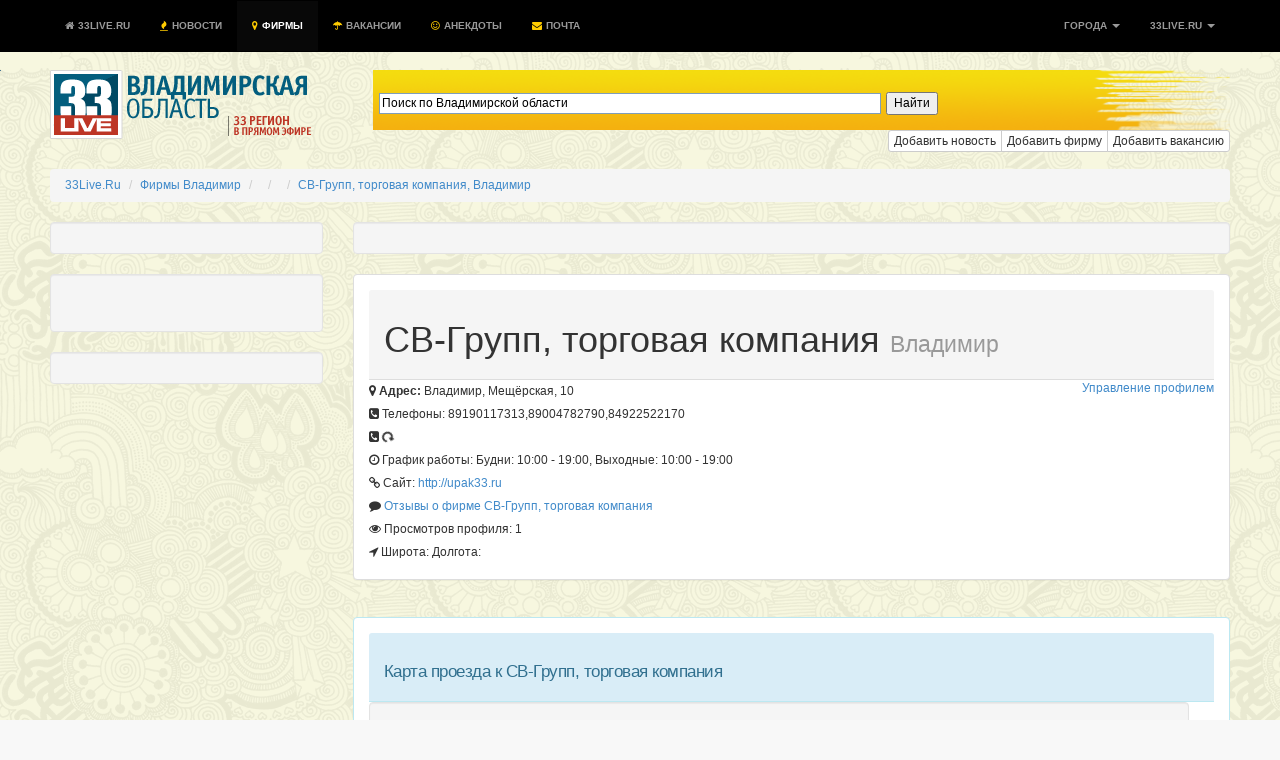

--- FILE ---
content_type: text/html; charset=UTF-8
request_url: https://33live.ru/firms/11465.html
body_size: 10465
content:
 
<!DOCTYPE HTML PUBLIC "-//W3C//DTD HTML 4.01 Transitional//EN" "http://www.w3.org/TR/html4/loose.dtd">
<!--[if lt IE 7]><html class="ie6 oldie no-js" lang="ru"><![endif]--><!--[if IE 7]><html class="ie7 oldie no-js" lang="ru"><![endif]--><!--[if IE 8]><html class="ie8 oldie no-js" lang="ru"><![endif]--><!--[if gt IE 8]><!--><html class="no-js fluid" lang="ru"><!--<![endif]--><head prefix="og: http://ogp.me/ns# fb: http://ogp.me/ns/fb# article: http://ogp.me/ns/article# ya: http://webmaster.yandex.ru/vocabularies/"><meta http-equiv="Content-Type" content="text/html; charset=UTF-8">
<meta http-equiv="Pragma" content="no-cache"/>
<meta http-equiv="no-cache"/>
<meta http-equiv="Expires" content="-1"/>
<meta http-equiv="Cache-Control" content="no-cache"/>
<meta charset="utf-8"><meta http-equiv="X-UA-Compatible" content="IE=edge,chrome=1"><title>СВ-Групп, торговая компания, г. Владимир, отзывы, адрес</title>
<meta name="viewport" content="width=device-width, initial-scale=1, maximum-scale=1">
<meta name="format-detection" content="telephone=no">
<meta name="description" content="Новости Владимирской области, поиск по Владимирским сайтам, отзывы, поиск работы">
<meta name="keywords" content="">
<meta name="title" content="СВ-Групп, торговая компания, г. Владимир, отзывы, адрес" />
<meta name="standout" content="https://33live.ru/firms/11465.html">
<meta name="robots" content="all">
<meta name="robots" content="index, follow" />
<meta name="revisit-after" content="1 days" />

<meta name="Googlebot" content="Index,Follow,Noachive" />
<meta name="google-site-verification" content="OnHhe1QM4YemNev_TrnTpAgU4cRScoLFzAWcczAC_FA" />
<meta name="226282825634bfbb51a2edfa09e66222" content="">
<meta property="og:interaction" content="Поиск по Владимирской области" /> 
<meta property="og:interaction:web_handler" content="https://33live.ru/search/" />
<meta name="geo.placename" content="Владимир, Владимирская область, Россия" />
<meta name="geo.position" content="56.1445960;40.4178690" />
<meta name="geo.region" content="RU-Владимирская область" />
<meta name="ICBM" content="56.1445960, 40.4178690" />


<meta name="RATING" content="General" />
<link rel="alternate" type="application/atom+xml" title="33Live.Ru" href="https://33live.ru/novosti/rss/atom" />
<link rel="alternate" type="application/rss+xml" title="СВ-Групп, торговая компания, г. Владимир, отзывы, адрес" href="https://33live.ru/novosti/rss" />
<link href="https://feeds.feedburner.com/33liveru" rel='alternate' title='Новости 33Live.Ru &raquo; Лента' type='application/rss+xml' />
<link rel="canonical" href="https://33live.ru/firms/11465.html"/>

<meta property="og:title" content="СВ-Групп, торговая компания, г. Владимир, отзывы, адрес" />
<meta property="og:url" content="https://33live.ru/firms/11465.html">
<meta property="og:site_name" content="33Live.Ru" />
<meta property="og:section" content="" />
<meta property="og:image" content="https://33live.ru/i/33livelogo.png" />
<meta property="og:description" content="Новости Владимирской области, поиск по Владимирским сайтам, отзывы, поиск работы" />
<meta itemprop="datePublished" content="1764828105">
<meta name="twitter:card" content="summary" />
<meta name="twitter:site" content="@33live_ru" />
<meta name="twitter:creator" content="@33live_ru" />
<meta name="twitter:domain" content="33live.ru" />
<meta name="twitter:url" content="https://33live.ru/firms/11465.html" />
<meta name="twitter:title" content="СВ-Групп, торговая компания, г. Владимир, отзывы, адрес" />
<meta name="twitter:description" content="Новости Владимирской области, поиск по Владимирским сайтам, отзывы, поиск работы" />
<meta name="news_keywords" content="" />
<meta property="article:modified_time" content="" />
<meta property="article:published_time" content="" />

<link rel='icon' href='/favicon.ico' type="image/x-icon" />
<link href="https://plus.google.com/communities/105934270820363718809" rel="publisher" />
<link href="https://plus.google.com/u/0/103603849442452170135" rel="author" />
<meta name='wmail-verification' content='62dd567edac2eb33' />
<link rel="shortcut icon" href="/favicon.ico" type="image/x-icon" />
<script type="text/javascript" src="//cdn.jsdelivr.net/jquery/2.0.3/jquery-2.0.3.min.js"></script>
<link rel="stylesheet" type="text/css" href="https://33live.ru/css/bootstrap.min.css"/>
<link href="//netdna.bootstrapcdn.com/font-awesome/3.2.1/css/font-awesome.css" rel="stylesheet">

<style>
body {  font-size: 12px; background: #f8f8f8 url(https://33live.ru/i/skulls.png);}
.panel-body {  font-size: 12px;}
.panel,.well {padding:15px;}
.page-header,panel-heading {
  padding-top: 1px;
  padding-bottom: 5px;
  font-size: 20px; 
  font-weight: normal;
  line-height:19px;
  text-transform:uppercase;
  letter-spacing: -0.5px;
  color: #ef3f23;
  border-left: 5px solid #ef3f23;
  padding-left:5px;
}
.h1 {
  padding-top: 1px;
  padding-bottom: 2px;
  font-size: 17px; 
  font-weight: normal;
  line-height:19px;
  text-transform:uppercase;
  letter-spacing: -0.5px;
  color: #ef3f23;
  border-left: 5px solid #ef3f23;
  padding-left:5px;
}
.h2, h3, h4, h5 {
  padding-top: 1px;
  padding-bottom: 5px;
  font-size: 17px; 
  font-weight: normal;
  line-height:19px;
  text-transform:uppercase;
  letter-spacing: -0.5px;
  color: #ef3f23;
}
</style>

 <script type="text/javascript" src="//vk.com/js/api/openapi.js?97"></script> 

<script>
  (function(i,s,o,g,r,a,m){i['GoogleAnalyticsObject']=r;i[r]=i[r]||function(){
  (i[r].q=i[r].q||[]).push(arguments)},i[r].l=1*new Date();a=s.createElement(o),
  m=s.getElementsByTagName(o)[0];a.async=1;a.src=g;m.parentNode.insertBefore(a,m)
  })(window,document,'script','//www.google-analytics.com/analytics.js','ga');

  ga('create', 'UA-51397276-8', '33live.ru');
  ga('send', 'pageview');

</script>

<meta name="google-translate-customization" content="72909a245c7967e8-2cbeff38f03b2450-g4ff2dc5e62851d8b-d"></meta>
<!-- <script async src="https://allstat-pp.ru/7951/0761c8f1961c32123b652daff65bca8cedb72f02.js"></script> -->
</head>

<body>

<div style="position:absolute;top:-1000;left:-1000;">

<!-- Yandex.Metrika counter --> <script type="text/javascript" > (function(m,e,t,r,i,k,a){m[i]=m[i]||function(){(m[i].a=m[i].a||[]).push(arguments)}; m[i].l=1*new Date();k=e.createElement(t),a=e.getElementsByTagName(t)[0],k.async=1,k.src=r,a.parentNode.insertBefore(k,a)}) (window, document, "script", "https://mc.yandex.ru/metrika/tag.js", "ym"); ym(29319835, "init", { clickmap:true, trackLinks:true, accurateTrackBounce:true }); </script> <noscript><div><img src="https://mc.yandex.ru/watch/29319835" style="position:absolute; left:-9999px;" alt="" /></div></noscript> <!-- /Yandex.Metrika counter -->
<!-- Rating@Mail.ru logo -->
<img src="//top-fwz1.mail.ru/counter?id=2367097;t=479;l=1" 
style="border:0;" height="1" width="1" alt="Рейтинг@Mail.ru" />
<!-- Rating@Mail.ru counter -->
<script type="text/javascript">//<![CDATA[
var _tmr = _tmr || [];
_tmr.push({id: '2367097', type: 'pageView', start: (new Date()).getTime()});
(function (d, w) {
   var ts = d.createElement('script'); ts.type = 'text/javascript'; ts.async = true;
   ts.src = (d.location.protocol == 'https:' ? 'https:' : 'http:') + '//top-fwz1.mail.ru/js/code.js';
   var f = function () {var s = d.getElementsByTagName('script')[0]; s.parentNode.insertBefore(ts, s);};
   if (w.opera == "[object Opera]") { d.addEventListener("DOMContentLoaded", f, false); } else { f(); }
})(document, window);
//]]></script><noscript><div style="position:absolute;left:-10000px;">
<img src="//top-fwz1.mail.ru/counter?id=2367097;js=na" style="border:0;" height="1" width="1" alt="Рейтинг@Mail.ru" />
</noscript>
<!-- //Rating@Mail.ru counter -->

</div>

    <!--  <script src="https://oss.maxcdn.com/libs/html5shiv/3.7.0/html5shiv.js"></script>
      <script src="https://oss.maxcdn.com/libs/respond.js/1.4.2/respond.min.js"></script> -->

<!-- background: #104b6b url(/i/hd.jpg) no-repeat center top; traur -->
<nav class="nav navbar-inverse navbar-fixed-top" style="text-transform:uppercase;font-size:10px;font-weight:bold;color:#fff;background-color:#104b6b;padding:1px;background-color:#000000;">
  <div class="container">
 <div class="navbar-header">
      <button type="button" class="navbar-toggle" data-toggle="collapse" data-target="#nav-collapse">
        <span class="sr-only">Toggle navigation</span>
        <span class="icon-bar"></span>
        <span class="icon-bar"></span>
        <span class="icon-bar"></span>
      </button>
    </div>
      <div class="collapse navbar-collapse" id="nav-collapse">
        <ul class="nav navbar-nav">
<li >
    <a href="https://33live.ru" class="brand" title="Владимирская область"><i class="icon-home icon-white" style='margin-right: 1px;'></i> 33Live.Ru <div class="hidden"><script type="text/javascript">document.write("<a href='https://www.liveinternet.ru/click;33LiveRu' target=_blank><img src='//counter.yadro.ru/hit;33LiveRu?t45.6;r" + escape(document.referrer) + ((typeof(screen)=="undefined")?"":";s"+screen.width+"*"+screen.height+"*"+(screen.colorDepth?screen.colorDepth:screen.pixelDepth)) + ";u" + escape(document.URL) +";h"+escape(document.title.substring(0,80)) +  ";" + Math.random() + "' border=0 width=1 height=1 alt='' title='LiveInternet'><\/a>")</script></div></a>  </li>
  <li ><a href="https://33live.ru/novosti/" title="новости владимирской области"><i class="icon-fire" style='margin-right: 1px;color:#ffcc00;'></i> Новости</a></li>
  <!-- li ><a href="https://33live.ru/novosti/crimea" title="крым сейчас"><i class="icon-spinner icon-spin" style='margin-right: 1px;color:red;'></i> КРЫМ</a></li -->
  <li  class="active"><a href="https://33live.ru/firms/" title="справочник организаций"><i class="icon-map-marker" style='margin-right: 1px;color:#ffcc00;'></i> Фирмы</a></li>
  <li ><a href="https://33live.ru/job/" title="вакансии для владимирцев"><i class="icon-umbrella" style='margin-right: 1px;color:#ffcc00;'></i> Вакансии</a></li>
  <li ><a href="https://33live.ru/humor/" title="Анекдоты"><i class="icon-smile icon-white" style='margin-right: 1px;color:#ffcc00;'></i> Анекдоты</a></li>

  <!--<li ><a target=_blank href="http://remontnik33.ru/" title="Ремонтник33"><i class="icon-bullhorn" style='margin-right: 1px;color:#ffcc00;'></i> Ремонтник33</a></li>
  <li ><a target=_blank href="http://vladimir.24hours.ru" rel=nofollow title="интернет-магазин"><i class="icon-shopping-cart" style='margin-right: 1px;color:#ffcc00;'></i> Магазин</a></li>-->
  <li ><a href="https://33live.ru/getmail" title="бесплатный почтовый ящик @33live.ru"><i class="icon-envelope" style='margin-right: 1px;color:#ffcc00;'></i> Почта</a></li>
        </ul>

<ul class="nav navbar-nav pull-right">
<li class="dropdown"><a href="#" class="dropdown-toggle" data-toggle="dropdown">Города <b class="caret"></b></a>
<ul class="dropdown-menu">
<li><a href='https://vladimir.33live.ru'>Владимир</a></li><li><a href='https://murom.33live.ru'>Муром</a></li><li><a href='https://aleksandrov.33live.ru'>Александров</a></li><li><a href='https://kovrov.33live.ru'>Ковров</a></li><li><a href='https://kolchugino.33live.ru'>Кольчугино</a></li><li><a href='https://sobinka.33live.ru'>Собинка</a></li><li><a href='https://pokrov.33live.ru'>Покров</a></li><li><a href='https://bavleny.33live.ru'>Бавлены</a></li><li><a href='https://vyazniki.33live.ru'>Вязники</a></li><li><a href='https://gorohovec.33live.ru'>Гороховец</a></li><li><a href='https://gus-hrustalnyy.33live.ru'>Гусь-Хрустальный</a></li><li><a href='https://kameshkovo.33live.ru'>Камешково</a></li><li><a href='https://kirzhach.33live.ru'>Киржач</a></li><li><a href='https://melenki.33live.ru'>Меленки</a></li><li><a href='https://petushki.33live.ru'>Петушки</a></li><li><a href='https://raduzhnyy.33live.ru'>Радужный</a></li><li><a href='https://selivanovo.33live.ru'>Селиваново</a></li><li><a href='https://sudogda.33live.ru'>Судогда</a></li><li><a href='https://suzdal.33live.ru'>Суздаль</a></li><li><a href='https://yurev-polskiy.33live.ru'>Юрьев-Польский</a></li>
</ul>
</li>



		<li class="dropdown"><a href="#" class="dropdown-toggle" data-toggle="dropdown">33Live.Ru <b class="caret"></b></a>
		  <ul class="dropdown-menu">
  <li ><a rel="nofollow" href="https://vk.com/33live" title="Группа ВКонтакте" target=_blank><i class="icon-vk icon-white" style='margin-right: 1px;'></i> ВКонтакте</a></li>
  <li ><a rel="nofollow" href="https://play.google.com/store/apps/details?id=appinventor.ai_asamakin.region33live" title="Приложение 33Live.Ru для Android" target=_blank><i class="icon-android icon-white" style='margin-right: 1px;'></i> в Вашем телефоне</a></li>
  <li> <a rel="nofollow" href="https://33live.ru/mobile/" title="Мобильная версия" target=_blank><i class="icon-android icon-white" style='margin-right: 1px;'></i> Мобильная версия</a></li>
		  </ul>
		</li>
		</ul>
</div></div>
</nav>


<script type="text/javascript">$('.dropdown-toggle').dropdown();</script>

<div class="container" style="margin-top:0px;height:60px;margin-top:70px;background:transparent;">
	<div class="row">
<div class="col-md-3">
<a href="https://33live.ru" target=_top style="margin-top:15px;margin-bottom:15px;"><img src="https://33live.ru/i/33live.png" border=0 width=265 height=69 alt='владимирская область'></a><br>
</div><div class="col-md-9">

	<!--<div class="controls controls-row" style="background: url('https://33live.ru/img/searchbar2.png') no-repeat; height:60px;">
			<form action="https://33live.ru/search/" method="GET" accept-charset="UTF-8" class="form-inline" name="search-form" style="display:block;padding-top:18px;margin-left:20px;">
			<div class="input-append">
			<input type="text" name="query" class="col-md-8 search-query" value="" class="typeahead" id="appendedInputButtons" autocomplete="off" placeholder="Поиск по Владимирской области" required autofocus>
			<button type="submit" class="btn btn-xs btn-danger"> <i class="icon-search icon-white"></i> Искать</button></div>
			</form>
	</div>-->
	
	<div style="display:block;padding-top:16px;margin-left:20px;background: url('https://33live.ru/img/searchbar2.png') no-repeat; height:60px;" class="controls controls-row" >
             
            <div style="width: 66.66666667%;margin-left: 20px;" class="ya-site-form ya-site-form_inited_no" onclick="return {'action':'https://33live.ru/search/','arrow':false,'bg':'transparent','fontsize':12,'fg':'#000000','language':'ru','logo':'rb','publicname':'Поиск по Владимирской области','suggest':true,'target':'_self','tld':'ru','type':2,'usebigdictionary':true,'searchid':2191192,'webopt':false,'websearch':false,'input_fg':'#000000','input_bg':'#ffffff','input_fontStyle':'normal','input_fontWeight':'normal','input_placeholder':'Поиск по Владимирской области','input_placeholderColor':'#000000','input_borderColor':'#7f9db9'}">
                <form action="https://yandex.ru/sitesearch" method="get" target="_self" class="form-inline" >
                    <div class="input-append">
                        <input type="hidden" name="searchid" value="2191192"/>
                        <input type="hidden" name="l10n" value="ru"/>
                        <input type="hidden" name="reqenc" value=""/>
                        <input type="search" name="text" value="" class="col-md-8 search-query" />
                        <input type="submit" value="Найти"/>
                     </div>
                </form>
           
                <style type="text/css">.ya-page_js_yes .ya-site-form_inited_no { display: none; }</style><script type="text/javascript">(function(w,d,c){var s=d.createElement('script'),h=d.getElementsByTagName('script')[0],e=d.documentElement;if((' '+e.className+' ').indexOf(' ya-page_js_yes ')===-1){e.className+=' ya-page_js_yes';}s.type='text/javascript';s.async=true;s.charset='utf-8';s.src=(d.location.protocol==='https:'?'https:':'http:')+'//site.yandex.net/v2.0/js/all.js';h.parentNode.insertBefore(s,h);(w[c]||(w[c]=[])).push(function(){Ya.Site.Form.init()})})(window,document,'yandex_site_callbacks');</script>
            </div>
        </div>

	<div class="btn-group btn-group-xs pull-right">
	<a href="https://33live.ru/novosti/add" rel=nofollow role="button" class="btn btn-xs btn-default" title="Добавить новость">Добавить новость</a>
	<a href="https://33live.ru/register/firm/" rel=nofollow role="button" class="btn btn-xs btn-default" title="Добавить фирму">Добавить фирму</a>
	<a href="https://33live.ru/job/add/" rel=nofollow role="button" class="btn btn-xs btn-default" title="Добавить фирму">Добавить вакансию</a>
	<!--<a href="http://qp33.ru" role="button" target=_blank class="btn btn-xs btn-danger" title="Промосайт бесплатно">Сайт бесплатно</a>
	<a href="http://ip33.ru" role="button" target=_blank class="btn btn-xs btn-success" title="Зарегистрировать домен">Домены</a>
	<a href="http://www.totalbrend.ru/" role="button" target=_blank class="btn btn-xs btn-info" title="Обмен баннерами">Вебмастерам</a>-->
	</div>

	</div>
</div>

<br>
<div itemscope itemtype="http://data-vocabulary.org/Breadcrumb" id="crumbs">
<ul class="breadcrumb">
	<li itemscope itemtype="http://data-vocabulary.org/Breadcrumb"><a  title="33Live.Ru" href='https://33live.ru/' itemprop="url"><span itemprop="title">33Live.Ru</span> </a></li> 
	<li itemscope itemtype="http://data-vocabulary.org/Breadcrumb"><a  title="Фирмы Владимир" href='https://33live.ru/firms/' itemprop="url"><span itemprop="title">Фирмы Владимир</span> </a></li> 
	<li itemscope itemtype="http://data-vocabulary.org/Breadcrumb"><a  title="" href='https://33live.ru/firms/' itemprop="url"><span itemprop="title"></span> </a></li> 
	<li itemscope itemtype="http://data-vocabulary.org/Breadcrumb"><a  title="" href='https://33live.ru/firms//' itemprop="url"><span itemprop="title"></span> </a></li> 
	<li itemscope itemtype="http://data-vocabulary.org/Breadcrumb"><a  class='active'  title="СВ-Групп, торговая компания, Владимир" href='https://33live.ru/firms/11465.html' itemprop="url"><span itemprop="title">СВ-Групп, торговая компания, Владимир</span></a></li> 
</ul>

</div><!-- <head profile="http://microformats.org/profile/hcard"> -->
<script src="//api-maps.yandex.ru/2.0/?load=package.full&lang=ru-RU" type="text/javascript"></script> 

	<div class="row">
		<div class="col-md-3">

<div class="well pull-center">
<div class="pluso" data-options="medium,square,line,horizontal,counter,theme=06" data-services="vkontakte,odnoklassniki,facebook,twitter,google" data-background="transparent" data-user="51271451"></div>
</div>

<div class="well" id="owner" style="display: none; width: 100%;">
<noindex>
<form class="form-inline" action='/myfirm/login.php' method='post' id="formfirm">
  <fieldset>
    <div id="legend">
	<legend>Владельцу компании</legend>
    </div>
    <div class="control-group">
      <div class="controls">
        <input type="text" id="firmid" name="firmid" placeholder="ID компании" required value="11465">
      </div>
    </div>

    <div class="control-group">
      <div class="controls">
        <input type="password" id="upassword" name="upassword" placeholder="Пароль" required>
      </div>
    </div>
    <div class="control-group">
      <div class="controls">
        <input class="btn btn-success" type="submit" value="Войти в Панель управления">
      </div>
    </div>
  </fieldset>
</form>
<noindex>
</div>

<div class="well well-small">
<h4 class='panel-header'></h4></div>


<div class="well well-small pull-center">

<!-- 33live_left_240_400 -->

<!--4fdb9510--><!--4fdb9510--><script async="async" src="https://w.uptolike.com/widgets/v1/zp.js?pid=tl3cdea9e3e8c55e8efee40060fabe84f6e38dbd2d" type="text/javascript"></script><script type="text/javascript">
<!--
var _acic={dataProvider:10};(function(){var e=document.createElement("script");e.type="text/javascript";e.async=true;e.src="https://www.acint.net/aci.js";var t=document.getElementsByTagName("script")[0];t.parentNode.insertBefore(e,t)})()
//-->
</script><!--3659403873471--><div id='X79P_3659403873471'></div>		


</div>

</div><div class="col-md-9">

<div class="well well-small">
<center>

<!-- 33live_left_240_400 -->

</center>
</div>

<div class="panel panel-default">
<div class="panel-heading"><h1 itemprop="name">СВ-Групп, торговая компания <small>Владимир</small></h1></div>


<div class="pull-right">
<a href="#owner" onclick="$('#owner').toggle();return false;">Управление профилем</a>
</div>

<meta name="geo.placename" content="Владимир" />
<meta name="geo.position" content=";;" />
<meta name="ICBM" content=", " />    

<div class="vcard" style="line-height:23px;">
 <div>
   <span class="fn org hidden">СВ-Групп, торговая компания</span>
   <div class="hidden"><span class="category"><i class="icon-expand-alt"></i>  Владимира</span></div>
 </div>
 <div class="adr">
   <span class="locality"><i class="icon-map-marker"></i> <b>Адрес:</b> Владимир</span>,
   <span class="street-address">Мещёрская, 10</span>
 </div>
<div><i class='icon-phone-sign'></i> Телефоны: <span class='tel'>89190117313,89004782790,84922522170</span></div>
<div><i class='icon-phone-sign'></i>  <i class='icon-repeat icon-spin'></i></div>
<div><i class='icon-time'></i> График работы: <span class='workhours'>Будни: 10:00 - 19:00, Выходные: 10:00 - 19:00</span></div>
   <span class="url">
     <span class="value-title" title="http://upak33.ru"><div><i class='icon-link'></i> Сайт: <span class='url'><a href='http://upak33.ru' target=_blank rel=nofollow>http://upak33.ru</a></span></div> </span>
     <i class="icon-comment"></i> <a class="permalink" href="http://www.33live.ru/firms/11465.html">Отзывы о фирме СВ-Групп, торговая компания</a><br>
     <i class="icon-eye-open"></i> Просмотров профиля: 1<br>
   </span>
<span class="geo"><i class="icon-location-arrow"></i> 
    <span class="latitude">
      <span class="value-title" title=""> Широта: </span>
    </span>
    <span class="longitude">
      <span class="value-title" title=""> Долгота: </span>
    </span>
  </span>
 </div>
</div>




<!-- Yandex.RTB R-A-129730-1 -->

<br>
<div class="panel panel-info"><div class="panel-heading"><h2 style="font-size: 17px; font-weight: normal; letter-spacing: -0.5px;">Карта проезда к СВ-Групп, торговая компания</h2></div>
<div class="well" id="map" style="width:97%; height:400px"></div>
</div>


<div class="panel panel-success">
<div class="panel-heading"><h2 style="font-size: 17px; font-weight: normal; letter-spacing: -0.5px;">Отзывы о СВ-Групп, торговая компания</h2></div>


<div class="well well-small">
  <form action="https://33live.ru/firms/comment.php" method=post class="form">
<input type=hidden name=id value="11465">
      <div class="controls controls-row">
          <input id="summary" name="summary" input-medium type="text" class="form-control" placeholder="Общее впечатление" required> 
          <select name="rating" class="form-control" placeholder="Ваша оценка"><option value="0">Ваша оценка</option><option>5</option><option>4</option><option>3</option><option>2</option><option>1</option></select>
      </div>
      <div class="controls controls-row">
          <textarea id="description" name="description" class="form-control" placeholder="Текст отзыва" rows="5" required></textarea>
      </div>
    <div class="control-group">
      <label class="control-label" for="keystring">Проверочный код*</label>
      <div class="controls">
<img src="kk.php?PHPSESSID=4o0tsljike9n67nnhbhd5043t3">

        <input type="text" id="keystring" name="keystring" placeholder="Укажите код с картинки" class="form-control" required>
      </div>
    </div>
      <div class="controls controls-row">
          <button id="contact-submit" type="submit" class="btn btn-primary pull-left">Оставить отзыв</button>
      </div>
  </form>
</div>
</div>







</div>
    

<script type="text/javascript">
ymaps.ready(init);

function init () {
    var myMap = new ymaps.Map("map", {
            center: [,],
            zoom: 16
        }),
        myGeoObject = new ymaps.GeoObject({
            geometry: {
                type: "Point",
                coordinates: [,]
            },
            properties: {
                iconContent: '<div class="block"><b>СВ-Групп, торговая компания</b><br>Владимир, Мещёрская, 10<br>89190117313,89004782790,84922522170</div>'}
        }, {
            preset: 'twirl#blueStretchyIcon'});

    myMap.controls
        .add('zoomControl', { left: 5, top: 5 })
        .add('mapTools', { left: 35, top: 5 });
    var trafficControl = new ymaps.control.TrafficControl();
    myMap.controls
        .add('trafficControl', { right: 5, top: 5 })
;

    myMap.geoObjects
        .add(myGeoObject);
}
</script>

<!-- <script type="text/javascript" src="http://code.directadvert.ru/show.cgi?adp=150036&div=DIV_DA_150036"></script> -->



</div>

<div class="clearfix"></div>

<div class="well well-sm hidden-xs">
<center>
<!--
<script async src="//pagead2.googlesyndication.com/pagead/js/adsbygoogle.js"></script> -->
<!-- 33LiveFooter2 -->
<!-- <ins class="adsbygoogle"
     style="display:inline-block;width:728px;height:15px"
     data-ad-client="ca-pub-4821627379338005"
     data-ad-slot="5128150026"></ins>
<script>
(adsbygoogle = window.adsbygoogle || []).push({});
</script>
-->
</center>
</div>

<div class="btn-group btn-group-xs">
<a class="btn btn-xs btn-success" href="https://33live.ru/webmasters/add" title='добавить сайт в поиск 33Live.Ru'><i class="icon-zoom-in icon-white"></i> добавить сайт в поиск</a>
<a class="btn btn-xs btn-primary" href="https://33live.ru/novosti/add" title='добавить новость в ленту 33Live.Ru'><i class="icon-bullhorn icon-white"></i> добавить новость</a>
<a class="btn btn-xs btn-warning" href="https://33live.ru/register/firm" title='добавить фирму в справочник'><i class="icon-briefcase icon-white"></i> добавить фирму</a>
<a class="btn btn-xs btn-default" href="https://33live.ru/getmail" title='получить бесплатный почтовый ящик @33live.ru'><i class="icon-envelope icon-white"></i> получить почту @33live.ru</a>
<a class="btn btn-xs btn-info" href="https://33live.ru/webmasters" title='вебмастерам: информеры, экспорт новостей'><i class="icon-cogs icon-white"></i> вебмастерам</a>
<a target="_blank" class="btn btn-xs btn-warning" href="https://33live.ru/novosti/rss" title='Новости Владимирской области в RSS'><i class="icon-rss icon-white"></i> rss-лента</a>
<a class="btn btn-xs btn-secondary" href="https://33live.ru/novosti/all" title='Архив новостей Владимирской области'><i class="icon-list icon-white"></i> архив</a>
</div>

<div class="panel" style='background: #104b6b url(/i/hd.jpg);'>
<div class="panel-body" style="line-height:12px;margin-top:8px;color:#ffffff;">
<table width=100%><tr><td width=60 align=left>
<a href="https://33live.ru"><img src="https://33live.ru/i/33livelogo.png" class='pull-left' width=46 height=44 border=0></a>
</td><td width=500>
<small style='left:10px;'>&copy; 2012-2014 <a href="https://33live.ru" class="well-blue-link">33Live.Ru</a> - СВ-Групп, торговая компания, г. Владимир, отзывы, адрес<br>
Создание сайта: <b>Advertizio</b></small><br>

<small>E-Mail: <a href="/cdn-cgi/l/email-protection#422b2c242d0271712e2b34276c3037" class="well-blue-link"><span class="__cf_email__" data-cfemail="c0a9aea6af80f3f3aca9b6a5eeb2b5">[email&#160;protected]</span></a> / <a class="well-blue-link" href="http://vk.com/33live" target=_blank>33Live ВКонтакте</a><br></small></td>
<td width=40>
<!--LiveInternet counter--><script data-cfasync="false" src="/cdn-cgi/scripts/5c5dd728/cloudflare-static/email-decode.min.js"></script><script type="text/javascript">document.write("<a href='http://www.liveinternet.ru/click;33LiveRu' target=_blank><img src='//counter.yadro.ru/hit;33LiveRu?t17.1;r" + escape(document.referrer) + ((typeof(screen)=="undefined")?"":";s"+screen.width+"*"+screen.height+"*"+(screen.colorDepth?screen.colorDepth:screen.pixelDepth)) + ";u" + escape(document.URL) +";h"+escape(document.title.substring(0,80)) +  ";" + Math.random() + "' border=0 width=88 height=31 alt='' title='LiveInternet: показано число просмотров за 24 часа, посетителей за 24 часа и за сегодня'><\/a>")</script><!--/LiveInternet-->
</td>
<td width=40>
&nbsp;
</td>
<td width=40>
<!-- Yandex.Metrika informer -->
<a href="https://metrika.yandex.ru/stat/?id=29319835&amp;from=informer"
target="_blank" rel="nofollow"><img src="https://metrika-informer.com/informer/29319835/3_1_FFFFFFFF_EFEFEFFF_0_pageviews"
style="width:88px; height:31px; border:0;" alt="Яндекс.Метрика" title="Яндекс.Метрика: данные за сегодня (просмотры, визиты и уникальные посетители)" class="ym-advanced-informer" data-cid="29319835" data-lang="ru" /></a>
<!-- /Yandex.Metrika informer -->

<!-- Yandex.Metrika counter -->
<script type="text/javascript" >
   (function(m,e,t,r,i,k,a){m[i]=m[i]||function(){(m[i].a=m[i].a||[]).push(arguments)};
   m[i].l=1*new Date();
   for (var j = 0; j < document.scripts.length; j++) {if (document.scripts[j].src === r) { return; }}
   k=e.createElement(t),a=e.getElementsByTagName(t)[0],k.async=1,k.src=r,a.parentNode.insertBefore(k,a)})
   (window, document, "script", "https://mc.webvisor.org/metrika/tag_ww.js", "ym");

   ym(29319835, "init", {
        clickmap:true,
        trackLinks:true,
        accurateTrackBounce:true
   });
</script>
<noscript><div><img src="https://mc.yandex.ru/watch/29319835" style="position:absolute; left:-9999px;" alt="" /></div></noscript>
<!-- /Yandex.Metrika counter -->

</td>
<td>
<a href="#top" class="pull-right" style="font-size:20px;color:#fff;margin-right:10px;"><i class="icon-collapse-top"></i> наверх</a>
</td>
</tr></table>
</div>
</div>


<noindex>
<div id="join" class="modal fade" tabindex="-1" role="dialog" aria-labelledby="myModalLabel" aria-hidden="true">
        <div class="modal-dialog">
            <div class="modal-content">
 
                <div class="modal-header">
                    <a class="pull-right" data-dismiss="modal"><i class=""></i>x</a>
                    <h4 class="modal-title" id="myModalLabel">Присоединяйтесь к нам!</h4>
                </div>
                <div class="modal-body">
<center>
<a rel="nofollow" href="http://vk.com/33live" title="Группа ВКонтакте" target=_blank><i class="icon-vk icon-white" style='margin:15px;color:#0e7092;text-decoration:none;font-size:85px;'></i></a>
<a rel="nofollow" href="https://twitter.com/33live_ru" title="Twitter" target=_blank><i class="icon-twitter icon-white" style='margin:15px;color:#0e7092;text-decoration:none;font-size:85px;'></i></a>
<a rel="nofollow" href="https://www.facebook.com/33liveru" title="Facebook" target=_blank><i class="icon-facebook icon-white" style='margin:15px;color:#0e7092;text-decoration:none;font-size:85px;'></i></a>
<a rel="nofollow" href="https://play.google.com/store/apps/details?id=appinventor.ai_asamakin.region33live" title="Приложение 33Live.Ru для Android" target=_blank><i class="icon-android icon-white" style='margin:15px;color:#0e7092;text-decoration:none;font-size:85px;'></i></a>
<br><br>
</center>


                </div>
                <div class="modal-footer">
                    <div class="btn-group">
                    <button class="btn btn-danger" data-dismiss="modal">Закрыть окно</button>
                </div>
                </div>
            </div>
        </div>
</div>
</noindex>


<script type="text/javascript" src="https://33live.ru/js/fotorama.js"></script>
<script type="text/javascript" src="https://33live.ru/js/jquery.rating-2.0.min.js"></script>

<script type="text/javascript" src="//cdn.jsdelivr.net/mousewheel/3.0.6/jquery.mousewheel.min.js"></script>
<script type="text/javascript" src="//cdn.jsdelivr.net/jquery.form/3.36/jquery.form.min.js"></script>
<link type="text/css" rel="stylesheet" href="//cdn.jsdelivr.net/lightbox/0.5/css/jquery.lightbox-0.5.css" />
<script type="text/javascript" src="//cdn.jsdelivr.net/lightbox/0.5/js/jquery.lightbox-0.5.pack.js"></script>
<script type="text/javascript" src="//cdn.jsdelivr.net/jquery.cookie/1.4.0/jquery.cookie.min.js"></script>

<script src="https://33live.ru/js/bootstrap.min.js"></script>
 <script async="async" src="https://w.uptolike.com/widgets/v1/zp.js?pid=2041792" type="text/javascript"></script>                                 
<script defer src="https://static.cloudflareinsights.com/beacon.min.js/vcd15cbe7772f49c399c6a5babf22c1241717689176015" integrity="sha512-ZpsOmlRQV6y907TI0dKBHq9Md29nnaEIPlkf84rnaERnq6zvWvPUqr2ft8M1aS28oN72PdrCzSjY4U6VaAw1EQ==" data-cf-beacon='{"version":"2024.11.0","token":"0bcdb32f907b45738231b8a2bcff37e1","r":1,"server_timing":{"name":{"cfCacheStatus":true,"cfEdge":true,"cfExtPri":true,"cfL4":true,"cfOrigin":true,"cfSpeedBrain":true},"location_startswith":null}}' crossorigin="anonymous"></script>
</body></html>

--- FILE ---
content_type: text/css
request_url: https://33live.ru/css/jquery.rating.css
body_size: -158
content:
div.vote-wrap{
    overflow: hidden;
}

div.vote-block{
	position: relative;	
}

div.vote-hover{
    float: left;
    cursor:  pointer;
}


div.vote-stars{
	position: absolute;
	left: 0;
	top: 0;
}

div.vote-active{
	position: relative;
	left: 0;
	top: 0;
}

div.vote-result{
    color: #004964;
    font-weight:bold;
    font-size: 12px;
    margin-top: 2px;
    padding-left: 10px;
}

div.vote-success{
    clear: both;
    font-size: 12px;
}

--- FILE ---
content_type: text/plain
request_url: https://www.google-analytics.com/j/collect?v=1&_v=j102&a=1644470652&t=pageview&_s=1&dl=https%3A%2F%2F33live.ru%2Ffirms%2F11465.html&ul=en-us%40posix&dt=%D0%A1%D0%92-%D0%93%D1%80%D1%83%D0%BF%D0%BF%2C%20%D1%82%D0%BE%D1%80%D0%B3%D0%BE%D0%B2%D0%B0%D1%8F%20%D0%BA%D0%BE%D0%BC%D0%BF%D0%B0%D0%BD%D0%B8%D1%8F%2C%20%D0%B3.%20%D0%92%D0%BB%D0%B0%D0%B4%D0%B8%D0%BC%D0%B8%D1%80%2C%20%D0%BE%D1%82%D0%B7%D1%8B%D0%B2%D1%8B%2C%20%D0%B0%D0%B4%D1%80%D0%B5%D1%81&sr=1280x720&vp=1280x720&_u=IEBAAAABAAAAACAAI~&jid=498750827&gjid=1836240677&cid=305508308.1764828101&tid=UA-51397276-8&_gid=1317003776.1764828101&_r=1&_slc=1&z=1179500787
body_size: -448
content:
2,cG-DEM8ZV6XCD

--- FILE ---
content_type: application/javascript;charset=utf-8
request_url: https://w.uptolike.com/widgets/v1/version.js?cb=cb__utl_cb_share_1764828102317591
body_size: 396
content:
cb__utl_cb_share_1764828102317591('1ea92d09c43527572b24fe052f11127b');

--- FILE ---
content_type: application/javascript
request_url: https://33live.ru/js/fotorama.js
body_size: 11297
content:
/*!
 * Fotorama 4.1.17 | http://fotorama.io/license/
 */
!function(a,b,c,d){"use strict";function e(a){var b="bez_"+c.makeArray(arguments).join("_").replace(".","p");if("function"!=typeof c.easing[b]){var d=function(a,b){var c=[null,null],d=[null,null],e=[null,null],f=function(f,g){return e[g]=3*a[g],d[g]=3*(b[g]-a[g])-e[g],c[g]=1-e[g]-d[g],f*(e[g]+f*(d[g]+f*c[g]))},g=function(a){return e[0]+a*(2*d[0]+3*c[0]*a)},h=function(a){for(var b,c=a,d=0;++d<14&&(b=f(c,0)-a,!(Math.abs(b)<.001));)c-=b/g(c);return c};return function(a){return f(h(a),1)}};c.easing[b]=function(b,c,e,f,g){return f*d([a[0],a[1]],[a[2],a[3]])(c/g)+e}}return b}function f(){}function g(a,b,c){return Math.max(isNaN(b)?-1/0:b,Math.min(isNaN(c)?1/0:c,a))}function h(a){return a.match(/^m/)&&a.match(/-?\d+/g)[4]}function i(a){return lc?+h(a.css("transform")):+a.css("left").replace("px","")}function j(a){var b={};return lc?b.transform="translate3d("+a+"px,0,0)":b.left=a,b}function k(a){return{"transition-duration":a+"ms"}}function l(a,b){return+String(a).replace(b||"px","")}function m(a){return/%$/.test(a)&&l(a,"%")}function n(a){return(!!l(a)||!!l(a,"%"))&&a}function o(a,b,c,d){return(a-(d||0))*(b+(c||0))}function p(a,b,c,d){return-Math.round(a/(b+(c||0))-(d||0))}function q(a){var b=a.data();if(!b.tEnd){var c=a[0],d={WebkitTransition:"webkitTransitionEnd",MozTransition:"transitionend",OTransition:"oTransitionEnd otransitionend",msTransition:"MSTransitionEnd",transition:"transitionend"};c.addEventListener(d[T.prefixed("transition")],function(a){b.tProp&&a.propertyName.match(b.tProp)&&b.onEndFn.call(this)}),b.tEnd=!0}}function r(a,b,c){var d,e=a.data();e&&(e.onEndFn=function(){d||(c.call(this),d=!0)},e.tProp=b,q(a))}function s(a){if(lc?a.css(k(0)).data("onEndFn",f):a.stop(),a.length){var b=i(a);return a.css(j(b)),b}}function t(a,b){return Math.round(a+(b-a)/1.5)}function u(){return u.p=u.p||("https://"===location.protocol?"https://":"http://"),u.p}function v(a){var c=b.createElement("a");return c.href=a,c}function w(a,b){if("string"!=typeof a)return a;a=v(a);var c,d;if(a.host.match(/youtube\.com/)&&a.search){if(c=a.search.split("v=")[1]){var e=c.indexOf("&");-1!==e&&(c=c.substring(0,e)),d="youtube"}}else a.host.match(/youtube\.com|youtu\.be/)?(c=a.pathname.replace(/^\/(embed\/|v\/)?/,"").replace(/\/.*/,""),d="youtube"):a.host.match(/vimeo\.com/)&&(d="vimeo",c=a.pathname.replace(/^\/(video\/)?/,"").replace(/\/.*/,""));return c&&d||!b||(c=a.href,d="custom"),c?{id:c,type:d}:!1}function x(a,b,d){var e,f,g=a.video;return"youtube"===g.type?(f=u()+"img.youtube.com/vi/"+g.id+"/default.jpg",e=f.replace(/\/default.jpg$/,"/hqdefault.jpg"),a.thumbsReady=!0):"vimeo"===g.type?c.ajax({url:u()+"vimeo.com/api/v2/video/"+g.id+".json",dataType:"jsonp",success:function(c){a.thumbsReady=!0,y(b,{img:c[0].thumbnail_large,thumb:c[0].thumbnail_small},a.i,d)}}):a.thumbsReady=!0,{img:e,thumb:f}}function y(a,b,c,d){for(var e=0,f=a.length;f>e;e++){var g=a[e];if(g.i===c&&g.thumbsReady){d.splice(e,1,{i:c,video:g.video,videoReady:!0,caption:g.caption,img:g.img||b.img,thumb:g.thumb||b.thumb,id:g.id,fit:g.fit});break}}}function z(a){function b(a,b){var c=a.data(),d=a.children("img").eq(0),e=a.attr("href"),f=a.attr("src"),g=d.attr("src"),h=c.video,i=b?w(e,h===!0):!1;return i?e=!1:i=w(h,h),{video:i,img:c.img||e||f||g,thumb:c.thumb||g||f||e}}var d=[];return a.children().each(function(){var a=c(this),e=c.extend(a.data(),{id:a.attr("id")});if(a.is("a, img"))c.extend(e,b(a,!0));else{if(a.is(":empty"))return;c.extend(e,{html:this,_html:a.html()})}d.push(e)}),d}function A(a){return 0===a.offsetWidth&&0===a.offsetHeight}function B(a,b,c){a()?b():setTimeout(function(){B(a,b)},c||100)}function C(a){location.replace(location.protocol+"//"+location.host+location.pathname.replace(/^\/?/,"/")+location.search+"#"+a)}function D(a,b,c){var d=a.data(),e=d.measures;if(e&&(!d.l||d.l.W!==e.width||d.l.H!==e.height||d.l.r!==e.ratio||d.l.w!==b.w||d.l.h!==b.h||d.l.m!==c)){var f=e.width,h=e.height,i=b.w/b.h,j=e.ratio>=i,k="scale-down"===c,l="contain"===c,m="cover"===c;j&&(k||l)||!j&&m?(f=g(b.w,0,k?f:1/0),h=f/e.ratio):(j&&m||!j&&(k||l))&&(h=g(b.h,0,k?h:1/0),f=h*e.ratio),a.css({width:Math.round(f),height:Math.round(h),marginLeft:Math.round(-f/2),marginTop:Math.round(-h/2)}),d.l={W:e.width,H:e.height,r:e.ratio,w:b.w,h:b.h,m:c}}}function E(a,b){var c=a[0];c.styleSheet?c.styleSheet.cssText=b:a.html(b)}function F(a,b,c){return b===c?!1:b>=a?"left":a>=c?"right":"left right"}function G(a,b,c){if(!c)return!1;var d;if(!isNaN(a))return+a;for(var e=0,f=b.length;f>e;e++){var g=b[e];if(g.id===a){d=e;break}}return d}function H(a,b,d){d=d||{},a.each(function(){var a,e=c(this),g=e.data();g.clickOn||(g.clickOn=!0,c.extend(M(e,{onStart:function(b){a=b,(d.onStart||f).call(this,b)},onMove:d.onMove||f,onEnd:function(c){c.moved||d.tail.checked||b.call(this,a)}}),d.tail))})}function I(a,b){return'<div class="'+a+'">'+(b||"")+"</div>"}function J(a,b){var d=Math.round(b.pos),e=b.onEnd||f;"undefined"!=typeof b.overPos&&b.overPos!==b.pos&&(d=b.overPos,e=function(){J(a,c.extend({},b,{overPos:b.pos,time:Math.max(oc,b.time/2)}))});var g=j(d);lc?(a.css(c.extend(k(b.time),g)),b.time>10?r(a,"transform",e,b.time):e()):a.stop().animate(g,b.time,uc,e)}function K(a,b,d,e){var g=a,h=b,i="crossfade"===e.method;a=a||c(a),b=b||c(b);var j=function(){j.done||((e.onEnd||f)(),j.done=!0)},l=k(e.time),m=k(0),n={opacity:0},o={opacity:1};d.removeClass(Ib+" "+Hb),a.addClass(Ib),b.addClass(Hb),lc?(s(a),s(b),i&&h&&a.css(c.extend(m,n)).width(),a.css(c.extend(i?l:m,o)),b.css(c.extend(l,n)),e.time>10&&(g||h)?(r(a,"opacity",j,e.time),r(b,"opacity",j,e.time)):j()):(a.stop(),b.stop(),h&&a.fadeTo(0,0),a.fadeTo(e.time,1,j),i&&b.fadeTo(e.time,0),g||h||j())}function L(a,b){a._x=b?a.touches[0].pageX:a.pageX,a._y=b?a.touches[0].pageY:a.pageY}function M(a,b){function d(a){return m=c(a.target),s.checked=i=l=p=q=!1,h||k||a.touches&&a.touches.length>1||a.which>1||$&&$.type!==a.type&&ab||(p=b.select&&m.is(b.select,r))?p:(o=a.type.match("touch"),q=m.is("a, a *",r),L(a,o),$=a,_=a.type.replace(/down|start/,"move"),j=a,n=s.control,(b.onStart||f).call(r,a,{control:n,$target:m}),h=k=!0,o||a.preventDefault(),void 0)}function e(a){if(!h||a.touches&&a.touches.length>1)return g(),void 0;if(_===a.type){L(a,o);var c=Math.abs(a._x-j._x),d=Math.abs(a._y-j._y),e=c-d,k=!s.stable||e>=3,m=-3>=e;l||(l=!(!k&&!m)),o&&!s.checked?((k||m)&&(s.checked=!0,i=k),(!s.checked||i)&&a.preventDefault()):!o||i?(a.preventDefault(),(b.onMove||f).call(r,a)):h=!1,s.checked=s.checked||k||m}}function g(a){var c=h;k=s.control=h=!1,!c||q&&!s.checked||(a&&a.preventDefault(),ab=!0,clearTimeout(bb),bb=setTimeout(function(){ab=!1},1e3),(b.onEnd||f).call(r,{moved:!!l,$target:m,control:n,startEvent:j,aborted:!a,touch:o}))}var h,i,j,k,l,m,n,o,p,q,r=a[0],s={};return r.addEventListener&&(r.addEventListener("touchstart",d),r.addEventListener("touchmove",e),r.addEventListener("touchend",g)),a.on("mousedown",d),ic.on("mousemove",e).on("mouseup",g),a.on("click","a",function(a){s.checked&&a.preventDefault()}),s}function N(a,b){function d(c){k=l=c._x,p=[[(new Date).getTime(),k]],m=n=s(a),z=C.stable=!(m%v),!z&&c.preventDefault(),(b.onStart||f).call(A,c,{pos:m})}function e(a,b){r=B.minPos,u=B.maxPos,v=B.snap,w=a.altKey,y=!1,x=b.control,x||d(a)}function h(c){x&&(x=!1,d(c)),l=c._x,p.push([(new Date).getTime(),l]),n=m-(k-l),o=F(n,r,u),r>=n?n=t(n,r):n>=u&&(n=t(n,u)),C.noMove||(a.css(j(n)),y||(y=!0,Z.addClass("grabbing"))),(b.onMove||f).call(A,c,{pos:n,edge:o})}function i(a){if(!x){Z.removeClass("grabbing"),q=(new Date).getTime();for(var d,e,h,i,j,k,o,s,t,y=q-nc,z=null,B=oc,C=b.friction,D=p.length-1;D>=0;D--){if(d=p[D][0],e=Math.abs(d-y),null===z||h>e)z=d,i=p[D][1];else if(z===y||e>h)break;h=e}o=g(n,r,u);var E=i-l,F=E>=0,G=q-z,H=G>nc,I=!H&&n!==m&&o===n;v&&(o=g(Math[I?F?"floor":"ceil":"round"](n/v)*v,r,u),r=u=o),I&&(v||o===n)&&(t=-(E/G),B*=g(Math.abs(t),b.timeLow,b.timeHigh),j=Math.round(n+t*B/C),v||(o=j),(!F&&j>u||F&&r>j)&&(k=F?r:u,s=j-k,v||(o=k),s=g(o+.03*s,k-50,k+50),B=Math.abs((n-s)/(t/C)))),B*=w?10:1,(b.onEnd||f).call(A,c.extend(a,{pos:n,newPos:o,overPos:s,time:B,moved:H&&v||a.moved}))}}var k,l,m,n,o,p,q,r,u,v,w,x,y,z,A=a[0],B=a.data(),C={};return C=c.extend(M(b.$wrap,{onStart:e,onMove:h,onEnd:i,select:b.select,control:b.control}),C)}function O(a){P(!0),vc.appendTo(a),db=0,wc(),cb=setInterval(wc,200)}function P(a){a||vc.detach(),clearInterval(cb)}var Q={"&":"&amp;","<":"&lt;",">":"&gt;",'"':"&quot;","'":"&#x27;","/":"&#x2F;"},R=new RegExp("[&<>\"'/]","g"),S={escape:function(a){return null==a?"":(""+a).replace(R,function(a){return Q[a]})}},T=function(a,b,c){function d(a){r.cssText=a}function e(a,b){return typeof a===b}function f(a,b){return!!~(""+a).indexOf(b)}function g(a,b){for(var d in a){var e=a[d];if(!f(e,"-")&&r[e]!==c)return"pfx"==b?e:!0}return!1}function h(a,b,d){for(var f in a){var g=b[a[f]];if(g!==c)return d===!1?a[f]:e(g,"function")?g.bind(d||b):g}return!1}function i(a,b,c){var d=a.charAt(0).toUpperCase()+a.slice(1),f=(a+" "+u.join(d+" ")+d).split(" ");return e(b,"string")||e(b,"undefined")?g(f,b):(f=(a+" "+v.join(d+" ")+d).split(" "),h(f,b,c))}var j,k,l,m="2.6.2",n={},o=b.documentElement,p="modernizr",q=b.createElement(p),r=q.style,s=({}.toString," -webkit- -moz- -o- -ms- ".split(" ")),t="Webkit Moz O ms",u=t.split(" "),v=t.toLowerCase().split(" "),w={},x=[],y=x.slice,z=function(a,c,d,e){var f,g,h,i,j=b.createElement("div"),k=b.body,l=k||b.createElement("body");if(parseInt(d,10))for(;d--;)h=b.createElement("div"),h.id=e?e[d]:p+(d+1),j.appendChild(h);return f=["&#173;",'<style id="s',p,'">',a,"</style>"].join(""),j.id=p,(k?j:l).innerHTML+=f,l.appendChild(j),k||(l.style.background="",l.style.overflow="hidden",i=o.style.overflow,o.style.overflow="hidden",o.appendChild(l)),g=c(j,a),k?j.parentNode.removeChild(j):(l.parentNode.removeChild(l),o.style.overflow=i),!!g},A={}.hasOwnProperty;l=e(A,"undefined")||e(A.call,"undefined")?function(a,b){return b in a&&e(a.constructor.prototype[b],"undefined")}:function(a,b){return A.call(a,b)},Function.prototype.bind||(Function.prototype.bind=function(a){var b=this;if("function"!=typeof b)throw new TypeError;var c=y.call(arguments,1),d=function(){if(this instanceof d){var e=function(){};e.prototype=b.prototype;var f=new e,g=b.apply(f,c.concat(y.call(arguments)));return Object(g)===g?g:f}return b.apply(a,c.concat(y.call(arguments)))};return d}),w.csstransforms3d=function(){var a=!!i("perspective");return a};for(var B in w)l(w,B)&&(k=B.toLowerCase(),n[k]=w[B](),x.push((n[k]?"":"no-")+k));return n.addTest=function(a,b){if("object"==typeof a)for(var d in a)l(a,d)&&n.addTest(d,a[d]);else{if(a=a.toLowerCase(),n[a]!==c)return n;b="function"==typeof b?b():b,"undefined"!=typeof enableClasses&&enableClasses&&(o.className+=" "+(b?"":"no-")+a),n[a]=b}return n},d(""),q=j=null,n._version=m,n._prefixes=s,n._domPrefixes=v,n._cssomPrefixes=u,n.testProp=function(a){return g([a])},n.testAllProps=i,n.testStyles=z,n.prefixed=function(a,b,c){return b?i(a,b,c):i(a,"pfx")},n}(a,b),U={ok:!1,is:function(){return!1},request:function(){},cancel:function(){},event:"",prefix:""},V="webkit moz o ms khtml".split(" ");if("undefined"!=typeof b.cancelFullScreen)U.ok=!0;else for(var W=0,X=V.length;X>W;W++)if(U.prefix=V[W],"undefined"!=typeof b[U.prefix+"CancelFullScreen"]){U.ok=!0;break}U.ok&&(U.event=U.prefix+"fullscreenchange",U.is=function(){switch(this.prefix){case"":return b.fullScreen;case"webkit":return b.webkitIsFullScreen;default:return b[this.prefix+"FullScreen"]}},U.request=function(a){return""===this.prefix?a.requestFullScreen():a[this.prefix+"RequestFullScreen"]()},U.cancel=function(){return""===this.prefix?b.cancelFullScreen():b[this.prefix+"CancelFullScreen"]()});var Y,Z,$,_,ab,bb,cb,db,eb="fotorama",fb="fullscreen",gb=eb+"__wrap",hb=gb+"--not-ready",ib=gb+"--css3",jb=gb+"--video",kb=gb+"--fade",lb=gb+"--slide",mb=gb+"--no-controls",nb=eb+"__stage",ob=nb+"__frame",pb=ob+"--video",qb=nb+"__shaft",rb=nb+"--only-active",sb=eb+"__grab",tb=eb+"__arr",ub=tb+"--disabled",vb=tb+"--prev",wb=tb+"--next",xb=tb+"__arr",yb=eb+"__nav",zb=yb+"-wrap",Ab=yb+"__shaft",Bb=yb+"--dots",Cb=yb+"--thumbs",Db=yb+"__frame",Eb=Db+"--dot",Fb=Db+"--thumb",Gb=eb+"__fade",Hb=Gb+"-front",Ib=Gb+"-rear",Jb=eb+"__shadow",Kb=Jb+"s",Lb=Kb+"--left",Mb=Kb+"--right",Nb=eb+"__active",Ob=eb+"__select",Pb=eb+"--hidden",Qb=eb+"--fullscreen",Rb=eb+"__fullscreen-icon",Sb=eb+"__error",Tb=eb+"__loading",Ub=eb+"__loaded",Vb=Ub+"--full",Wb=Ub+"--img",Xb=eb+"__load",Yb=eb+"__img",Zb=Yb+"--full",$b=eb+"__dot",_b=eb+"__thumb",ac=_b+"-border",bc=eb+"__html",cc=eb+"__video",dc=cc+"-play",ec=cc+"-close",fc=eb+"__caption",gc=eb+"__oooo",hc=c(a),ic=c(b),jc="CSS1Compat"===b.compatMode,kc="quirks"===b.location.hash.replace("#",""),lc=T.csstransforms3d&&!kc,mc=U.ok,nc=300,oc=333,pc=5e3,qc=2,rc=64,sc=500,tc=333,uc=e([.1,0,.25,1]),vc=c(I("",I(gc))),wc=function(){vc.attr("class",gc+" "+gc+"--"+db),db++,db>4&&(db=0)};jQuery.Fotorama=function(e,f){function h(){c.each(Fc,function(a,b){if(!b.i){b.i=id++;var c=w(b.video,!0);if(c){var d={};b.video=c,b.img||b.thumb?b.thumbsReady=!0:d=x(b,Fc,ed),y(Fc,{img:d.img,thumb:d.thumb},b.i,ed)}}})}function i(){Fc=ed.data=Fc||z(e),Gc=ed.size=Fc.length,h(),Gd=L(Gd),cb.ok=!1,Gc&&(cd||(e.html("").append(md),c.Fotorama.size++,cd=!0))}function q(){Kd.noMove=2>Gc||Jc||Vc,od.toggleClass(sb,!Kd.noMove)}function r(a){a===!0&&(a=""),f.autoplay=Math.max(Number(a)||pc,1.5*oc)}function t(a){return a?"add":"remove"}function u(){Vc="crossfade"===f.transition||"dissolve"===f.transition,Qc=f.loop&&(Gc>2||Vc);var a={add:[],remove:[]};Gc>1?(Rc=f.nav,Sc="top"===f.navPosition,a.remove.push(Ob),sd.show(),db()):(Rc=!1,sd.hide()),a[t(Gc>1)].push("fotorama__wrap--navigation"),f.autoplay&&r(f.autoplay),Wc=l(f.thumbWidth)||rc,Xc=l(f.thumbHeight)||rc,q(),gc(f,!0),Rc===!0||"dots"===Rc?(ud.addClass(Bb).removeClass(Cb),$(Gc,"navDot")):"thumbs"===Rc?(E(kd,c.Fotorama.jst.style({w:Wc,h:Xc,m:qc,s:gd,q:!jc})),ud.addClass(Cb).removeClass(Bb),$(Gc,"navThumb")):(Rc=!1,ud.removeClass(Cb+" "+Bb)),Tc=f.allowFullScreen,e.insertAfter(ld).removeClass(Pb),Rc&&Sc?td.insertBefore(nd):td.insertAfter(nd),Tc?(Ed.appendTo(nd),Uc=mc&&"native"===Tc):(Ed.detach(),Uc=!1),a[t(Vc)].push(kb),a[t(!Vc)].push(lb),P(),md.addClass(a.add.join(" ")).removeClass(a.remove.join(" ")),Id=c.extend({},f)}function v(a){return 0>a?(Gc+a%Gc)%Gc:a>=Gc?a%Gc:a}function L(a){return g(a,0,Gc-1)}function M(a){return a>0||Qc?a-1:!1}function Q(a){return Gc-1>a||Qc?a+1:!1}function R(){Bd.minPos=Qc?-1/0:-o(Gc-1,Jd.w,qc,Lc),Bd.maxPos=Qc?1/0:-o(0,Jd.w,qc,Lc),Bd.snap=Jd.w+qc}function S(){Cd.minPos=Math.min(0,Jd.w-vd.width()),Cd.maxPos=0,Ld.noMove=Cd.minPos===Cd.maxPos,vd.toggleClass(sb,!Ld.noMove)}function T(a,b,d){if("number"==typeof a){a=new Array(a);var e=!0}return c.each(a,function(a,c){if(e&&(c=a),"number"==typeof c){var f=Fc[v(c)],g="$"+b+"Frame",h=f[g];d.call(this,a,c,f,h,g,h&&h.data())}})}function V(a,b,c,d){(!Yc||"*"===Yc&&d===Hd)&&(a=n(f.width)||n(a)||sc,b=n(f.height)||n(b)||tc,ed.resize({width:a,ratio:f.ratio||c||a/b},0,d===Hd?!0:"*"))}function W(a,b,d,e,g){T(a,b,function(a,h,i,j,k,l){function m(a){var b=v(h);kc(a,{index:b,src:w,frame:Fc[b]})}function n(){s.remove(),c.Fotorama.cache[w]="error",i.$html&&"stage"===b||!x||x===w?(w&&!l.$html?(j.trigger("f:error").removeClass(Tb).addClass(Sb),m("error")):"stage"===b&&(j.trigger("f:load").removeClass(Tb+" "+Sb).addClass(Ub),m("load"),V()),l.state="error",!(Gc>1)||i.html||i.deleted||i.video||q||(i.deleted=!0,ed.splice(h,1))):(i[u]=w=x,W([h],b,d,e,!0))}function o(){var a=s.width(),g=s.height(),k=a/g;t.measures={width:a,height:g,ratio:k},V(a,g,k,h),s.off("load error").addClass(Yb+(q?" "+Zb:"")).prependTo(j),D(s,d||Jd,e||i.fit||f.fit),c.Fotorama.cache[w]="loaded",l.state="loaded",setTimeout(function(){j.trigger("f:load").removeClass(Tb+" "+Sb).addClass(Ub+" "+(q?Vb:Wb)),"stage"===b&&m("load")},5)}function p(){B(function(){return!A(r)},function(){o()})}if(j){var q=ed.fullScreen&&i.full&&!l.$full&&"stage"===b;if(!l.$img||g||q){var r=new Image,s=c(r),t=s.data();l[q?"$full":"$img"]=s;var u="stage"===b?q?"full":"img":"thumb",w=i[u],x=q?null:i["stage"===b?"thumb":"img"];if("navThumb"===b&&(j=l.$wrap),!w)return n(),void 0;c.Fotorama.cache[w]?function y(){"error"===c.Fotorama.cache[w]?n():"loaded"===c.Fotorama.cache[w]?p():setTimeout(y,100)}():(c.Fotorama.cache[w]="*",s.on("load",p).on("error",n)),r.src=w,s.appendTo(c.Fotorama.$load)}}})}function X(){var a=ed.activeFrame[yd];a&&!a.data().state&&(O(a),a.on("f:load f:error",function(){a.off("f:load f:error"),P()}))}function $(a,b){T(a,b,function(a,d,e,g,h,i){if(!g)if(g=e[h]=md[h].clone(),i=g.data(),i.data=e,"stage"===b){if(e.html&&(c(e.html).html(e._html),c('<div class="'+bc+'"></div>').append(e.html).appendTo(g)),f.captions&&e.caption&&c('<div class="'+fc+'"></div>').append(e.caption).appendTo(g),e.video){var j=Fd.clone();H(j,function(){ed.playVideo()},{onStart:function(a){nc.call(this,a),Kd.control=!0},tail:Kd}),g.addClass(pb).append(j)}pd=pd.add(g)}else"navDot"===b?wd=wd.add(g):"navThumb"===b&&(i.$wrap=g.children(":first"),xd=xd.add(g),e.video&&g.append(Fd.clone()))})}function _(a,b,c){return a&&a.length&&D(a,b,c)}function ab(a){T(a,"stage",function(a,b,d,e,g,h){if(e){e.css(c.extend({left:Vc?0:o(b,Jd.w,qc,Lc)},Vc&&k(0))),h.appended||(e.appendTo(od),h.appended=!0,zc(d.$video));var i=d.fit||f.fit;_(h.$img,Jd,i),_(h.$full,Jd,i)}})}function bb(a,b){if("thumbs"===Rc&&!isNaN(a)){var d=Wc+qc,e=L(p(a+d,d)),f=L(p(a-Jd.w,d)),g={};g.w=Wc,g.h=Xc,xd.each(function(){var a=c(this),d=a.data(),h=d.eq,i="cover";e>h||h>f||_(d.$img,g,i)||b&&W([h],"navThumb",g,i)})}}function cb(a,b,d){cb.ok||(a=a.filter(function(){for(var a,b=c(this),d=b.data(),e=0,f=Fc.length;f>e;e++){var g=Fc[e];if(d.data===g){a=!0,d.eq=e;break}}return a||b.remove(),a}).sort(function(a,b){return c(a).data().eq-c(b).data().eq}).appendTo(b),d&&S(),cb.ok=!0)}function db(){sd.each(function(a){c(this).toggleClass(ub,!Qc&&(0===Gd&&0===a||Gd===Gc-1&&1===a)&&!Jc)})}function Gb(a){return a.position().left+Wc/2}function Hb(a){J(Dd,{time:.9*a,pos:Gb(ed.activeFrame[Ic])})}function Ib(a){if(Fc[a.guessIndex][Ic]){var b=g(a.coo-Gb(Fc[a.guessIndex][Ic]),Cd.minPos,Cd.maxPos),c=.9*a.time;J(vd,{time:c,pos:b,onEnd:function(){bb(b,!0)}}),c&&bb(b),yc(ud,F(b,Cd.minPos,Cd.maxPos))}}function Jb(){if("thumbs"===Rc)Hc=xd,Ic=Ad;else{if(!Rc)return;Hc=wd,Ic=zd}cb(Hc,vd,!0),Hc.removeClass(Nb),ed.activeFrame[Ic].addClass(Nb)}function cc(){Lc=Mc=Gd;var a=ed.activeFrame,b=a[yd];b&&(pd.not(ed.activeFrame[yd].addClass(Nb)).detach().data("appended",!1).removeClass(Nb),s(od),od.css(j(0)),ab([Gd,Oc,Pc]),R(),S())}function gc(a,b){a&&c.extend(Jd,{width:a.width||Jd.width,height:a.height,minWidth:a.minWidth,maxWidth:a.maxWidth,minHeight:a.minHeight,maxHeight:a.maxHeight,ratio:function(a){if(a){var b=Number(a);return isNaN(b)?(b=a.split("/"),Number(b[0]/b[1])||d):b}}(a.ratio)})&&!b&&c.extend(f,{width:Jd.width,height:Jd.height,minWidth:Jd.minWidth,maxWidth:Jd.maxWidth,minHeight:Jd.minHeight,maxHeight:Jd.maxHeight,ratio:Jd.ratio})}function kc(a,b){e.trigger(eb+":"+a,[ed,b])}function nc(){f.stopAutoplayOnTouch?ed.stopAutoplay():ad=!0}function uc(){ad=!(!Jc&&!bd)}function vc(){if(clearTimeout(vc.t),!f.autoplay||ad)return ed.autoplay&&(ed.autoplay=!1,kc("stopautoplay")),void 0;ed.autoplay||(ed.autoplay=!0,kc("startautoplay"));var a=Gd;vc.t=setTimeout(function(){var b=ed.activeFrame[yd].data();B(function(){return b.state||a!==Gd},function(){ad||a!==Gd||ed.show({index:v(Gd+1)})})},f.autoplay)}function wc(){ed.fullScreen&&(ed.fullScreen=!1,mc&&U.cancel(hd),Z.removeClass(fb),e.removeClass(Qb).insertAfter(ld),kc("fullscreenexit"),Jd=c.extend({},dd),zc(Jc,!0),ed.resize(),W([Gd,Oc,Pc],"stage"),hc.scrollLeft($c).scrollTop(Zc))}function yc(a,b){a.removeClass(Lb+" "+Mb),b&&!Jc&&a.addClass(b.replace(/^|\s/g," "+Kb+"--"))}function zc(a,b,c){b&&(md.removeClass(jb),Jc=!1,q()),a&&a!==Jc&&(a.remove(),kc("unloadvideo")),c&&(uc(),vc())}function Ac(a){md.toggleClass(mb,a)}function Bc(a,b){Jc?zc(Jc,!0,!0):b?Ac():ed.show({index:a.shiftKey||a._x-nd.offset().left<Jd.w/3?"<":">",slow:a.altKey,direct:!0})}function Cc(a,b){var d=c(this).data().eq;ed.show({index:d,slow:a.altKey,direct:!0,coo:a._x-ud.offset().left,time:b})}function Dc(){i(),u(),Ec.ok||(f.hash&&location.hash&&(Hd=G(location.hash.replace(/^#/,""),Fc,0===fd)),Hd=(Qc?v(Hd):L(Hd))||0,Gd=Lc=Mc=Nc=Hd),Gc?(Jc&&zc(Jc,!0),ed.show({index:Gd,time:0}),ed.resize()):ed.destroy()}function Ec(){Ec.ok||(Ec.ok=!0,md.removeClass(hb),kc("ready"))}Y=Y||c("html"),Z=Z||c("body"),c.Fotorama.$load=c.Fotorama.$load||c('<div class="'+Xb+'"></div>').appendTo(Z);var Fc,Gc,Hc,Ic,Jc,Kc,Lc,Mc,Nc,Oc,Pc,Qc,Rc,Sc,Tc,Uc,Vc,Wc,Xc,Yc,Zc,$c,_c,ad,bd,cd,dd,ed=this,fd=xc,gd=(new Date).getTime(),hd=e.addClass(eb+gd)[0],id=1,jd=e.data(),kd=c("<style></style>").insertBefore(e),ld=c(I(Pb)).insertBefore(e),md=c(I(gb+" "+hb)),nd=c(I(nb)).appendTo(md),od=(nd[0],c(I(qb)).appendTo(nd)),pd=c(),qd=c(I(tb+" "+vb,I(xb))),rd=c(I(tb+" "+wb,I(xb))),sd=qd.add(rd).appendTo(nd),td=c(I(zb)),ud=c(I(yb)).appendTo(td),vd=c(I(Ab)).appendTo(ud),wd=c(),xd=c(),yd="$stageFrame",zd="$navDotFrame",Ad="$navThumbFrame",Bd=od.data(),Cd=vd.data(),Dd=c(I(ac)).appendTo(vd),Ed=c(I(Rb)),Fd=c(I(dc)),Gd=(c(I(ec)).appendTo(nd),!1),Hd=!1,Id={},Jd={},Kd={},Ld={};md[yd]=c(I(ob)),md[Ad]=c(I(Db+" "+Fb,I(_b))),md[zd]=c(I(Db+" "+Eb,I($b))),lc&&md.addClass(ib),jd.fotorama=this,ed.options=f,xc++,ed.startAutoplay=function(a){return ed.autoplay?this:(ad=bd=!1,r(a||f.autoplay),vc(),this)},ed.stopAutoplay=function(){return ed.autoplay&&(ad=bd=!0,vc()),this},ed.show=function(a){function b(){X(),W([Gd,Oc,Pc],"stage"),cc(),kc("showend",a.direct),uc(),vc()}var c,d,e=oc;if("object"!=typeof a?(c=a,a={}):(c=a.index,e="number"==typeof a.time?a.time:e,d=a.overPos),a.slow&&(e*=10),c=">"===c?Mc+1:"<"===c?Mc-1:"<<"===c?0:">>"===c?Gc-1:c,c=isNaN(c)?G(c,Fc,!0):c,c="undefined"==typeof c?Gd||0:c,ed.activeIndex=Gd=Qc?v(c):L(c),Oc=M(Gd),Pc=Q(Gd),Mc=Qc?c:Gd,ed.activeFrame=Kc=Fc[Gd],zc(!1,Kc.i!==Fc[v(Lc)].i),$([Gd,Oc,Pc],"stage"),ab([Mc]),kc("show",a.direct),Vc){var h=Kc[yd],i=Gd!==Nc?Fc[Nc][yd]:null;K(h,i,pd,{time:e,method:f.transition,onEnd:b})}else J(od,{pos:-o(Mc,Jd.w,qc,Lc),overPos:d,time:e,onEnd:b});if(db(),Jb(),Rc){var j=L(Gd+g(Mc-Nc,-1,1)),k="undefined"==typeof a.coo;(k||j!==Gd)&&Ib({time:e,coo:k?Jd.w/2:a.coo,guessIndex:k?Gd:j})}return"thumbs"===Rc&&Hb(e),_c="undefined"!=typeof Nc&&Nc!==Gd,Nc=Gd,f.hash&&_c&&!ed.eq&&C(Kc.id||Gd+1),this},ed.requestFullScreen=function(){return Tc&&!ed.fullScreen&&(Zc=hc.scrollTop(),$c=hc.scrollLeft(),hc.scrollTop(0).scrollLeft(0),dd=c.extend({},Jd),e.addClass(Qb).appendTo(Z.addClass(fb)),zc(Jc,!0),ed.fullScreen=!0,Uc&&U.request(hd),ed.resize(),W([Gd,Oc,Pc],"stage"),kc("fullscreenenter")),this},ed.cancelFullScreen=function(){return Uc&&U.is()?U.cancel(b):wc(),this},b.addEventListener&&b.addEventListener(U.event,function(){U.is()||Jc||wc()}),ic.on("keydown",function(a){Jc&&27===a.keyCode?(a.preventDefault(),zc(Jc,!0,!0)):(ed.fullScreen||f.keyboard&&!fd)&&(27===a.keyCode?(a.preventDefault(),ed.cancelFullScreen()):39===a.keyCode||40===a.keyCode&&ed.fullScreen?(a.preventDefault(),ed.show({index:">",slow:a.altKey,direct:!0})):(37===a.keyCode||38===a.keyCode&&ed.fullScreen)&&(a.preventDefault(),ed.show({index:"<",slow:a.altKey,direct:!0})))}),fd||ic.on("keydown","textarea, input, select",function(a){ed.fullScreen||a.stopPropagation()}),ed.resize=function(b){if(Fc){gc(ed.fullScreen?{width:"100%",maxWidth:null,minWidth:null,height:"100%",maxHeight:null,minHeight:null}:b,ed.fullScreen);var c=arguments[1]||0,d=arguments[2],e=Jd.width,f=Jd.height,h=Jd.ratio,i=a.innerHeight-(Rc?ud.height():0);return n(e)&&(md.css({width:e,minWidth:Jd.minWidth,maxWidth:Jd.maxWidth}),e=Jd.w=md.width(),f=m(f)/100*i||l(f),f=f||h&&e/h,f&&(e=Math.round(e),f=Jd.h=Math.round(g(f,m(Jd.minHeight)/100*i||l(Jd.minHeight),m(Jd.maxHeight)/100*i||l(Jd.maxHeight))),cc(),nd.addClass(rb).stop().animate({width:e,height:f},c,function(){nd.removeClass(rb)}),Rc&&(ud.stop().animate({width:e},c).css({left:0}),Ib({guessIndex:Gd,time:c,coo:Jd.w/2}),"thumbs"===Rc&&cb.ok&&Hb(c)),Yc=d||!0,Ec())),this}},ed.setOptions=function(a){return c.extend(f,a),Dc(),this},ed.destroy=function(){return ed.stopAutoplay(),md.detach(),e.html(jd.urtext),cd=!1,Fc=ed.data=null,c.Fotorama.size--,this},ed.playVideo=function(){var a=ed.activeFrame,b=a.video,d=Gd;return"object"==typeof b&&a.videoReady&&(Uc&&ed.fullScreen&&ed.cancelFullScreen(),B(function(){return!U.is()||d!==Gd},function(){d===Gd&&(a.$video=a.$video||c(c.Fotorama.jst.video(b)),a.$video.appendTo(a[yd]),md.addClass(jb),Jc=a.$video,Kd.noMove=!0,kc("loadvideo"))})),this},ed.stopVideo=function(){return zc(Jc,!0,!0),this},md.hover(function(){Ac(!1)},function(){Ac(!0)}),Kd=N(od,{onStart:nc,onMove:function(a,b){yc(nd,b.edge)},onEnd:function(a){if(yc(nd),a.moved||a.touch&&a.pos!==a.newPos){var b=p(a.newPos,Jd.w,qc,Lc);ed.show({index:b,time:a.time,overPos:a.overPos,direct:!0})}else a.aborted||Bc(a.startEvent,a.touch)},timeLow:1,timeHigh:1,friction:2,select:"."+Ob+", ."+Ob+" *",$wrap:nd}),Ld=N(vd,{onStart:nc,onMove:function(a,b){yc(ud,b.edge)},onEnd:function(a){function b(){uc(),vc(),bb(a.newPos,!0)}if(a.moved)a.pos!==a.newPos?(J(vd,{time:a.time,pos:a.newPos,overPos:a.overPos,onEnd:b}),bb(a.newPos),yc(ud,F(a.newPos,Cd.minPos,Cd.maxPos))):b();else{var c=a.$target.closest("."+Db,vd)[0];c&&Cc.call(c,a.startEvent)}},timeLow:.5,timeHigh:2,friction:5,$wrap:ud}),H(sd,function(a){a.preventDefault(),Jc?zc(Jc,!0,!0):ed.show({index:sd.index(this)?">":"<",slow:a.altKey,direct:!0})},{onStart:function(a){nc.call(this,a),Kd.control=!0},tail:Kd}),H(Ed,function(){ed.fullScreen?ed.cancelFullScreen():ed.requestFullScreen(),uc(),vc()},{onStart:function(a){nc.call(this,a),Kd.control=!0},tail:Kd}),c.each("load push pop shift unshift reverse sort splice".split(" "),function(a,b){ed[b]=function(){return Fc=Fc||[],"load"!==b?Array.prototype[b].apply(Fc,arguments):arguments[0]&&"object"==typeof arguments[0]&&arguments[0].length&&(Fc=arguments[0]),Dc(),ed}}),hc.on("resize",ed.resize),Dc()},c.fn.fotorama=function(a){return this.each(function(){var b=this,d=c(this),e=d.data(),f=e.fotorama;f?f.setOptions(a):B(function(){return!A(b)},function(){e.urtext=d.html(),new c.Fotorama(d,c.extend({},{width:null,minWidth:null,maxWidth:null,height:null,minHeight:null,maxHeight:null,ratio:null,nav:"dots",navPosition:"bottom",thumbWidth:rc,thumbHeight:rc,allowFullScreen:!1,fit:"contain",transition:"slide",captions:!0,hash:!1,autoplay:!1,stopAutoplayOnTouch:!0,keyboard:!1,loop:!1},c.extend({},a,e)))})})},c.Fotorama.cache={};var xc=0;c.Fotorama.size=0,c(function(){c("."+eb+':not([data-auto="false"])').fotorama()}),c=c||{},c.Fotorama=c.Fotorama||{},c.Fotorama.jst=c.Fotorama.jst||{},c.Fotorama.jst.style=function(a){var b,c="";return S.escape,c+=".fotorama"+(null==(b=a.s)?"":b)+" .fotorama__nav--thumbs .fotorama__nav__frame{\npadding:"+(null==(b=a.m)?"":b)+"px;\npadding-left:0;\nwidth:"+(null==(b=a.w)?"":b)+"px;\nheight:"+(null==(b=a.h)?"":b)+"px}\n.fotorama"+(null==(b=a.s)?"":b)+" .fotorama__nav--thumbs .fotorama__nav__frame:last-child{\npadding-right:0}\n.fotorama"+(null==(b=a.s)?"":b)+" .fotorama__thumb{\nwidth:"+(null==(b=a.w)?"":b)+"px;\nheight:"+(null==(b=a.h)?"":b)+"px}\n.fotorama"+(null==(b=a.s)?"":b)+" .fotorama__thumb-border{\nwidth:"+(null==(b=a.w-a.m*(a.q?0:2))?"":b)+"px;\nheight:"+(null==(b=a.h-a.m*(a.q?0:2))?"":b)+"px;\nborder-width:"+(null==(b=a.m)?"":b)+"px;\nmargin-top:"+(null==(b=a.m)?"":b)+"px;\nmargin-left:"+(null==(b=-a.w/2)?"":b)+"px}"},c.Fotorama.jst.video=function(a){function b(){c+=d.call(arguments,"")}var c="",d=(S.escape,Array.prototype.join);return c+='<div class="fotorama__video"><iframe src="',b("youtube"==a.type?"http://youtube.com/embed/"+a.id+"?autoplay=1":"vimeo"==a.type?"http://player.vimeo.com/video/"+a.id+"?autoplay=1&amp;badge=0":a.id),c+='" frameborder="0" allowfullscreen></iframe></div>'}}(window,document,jQuery);